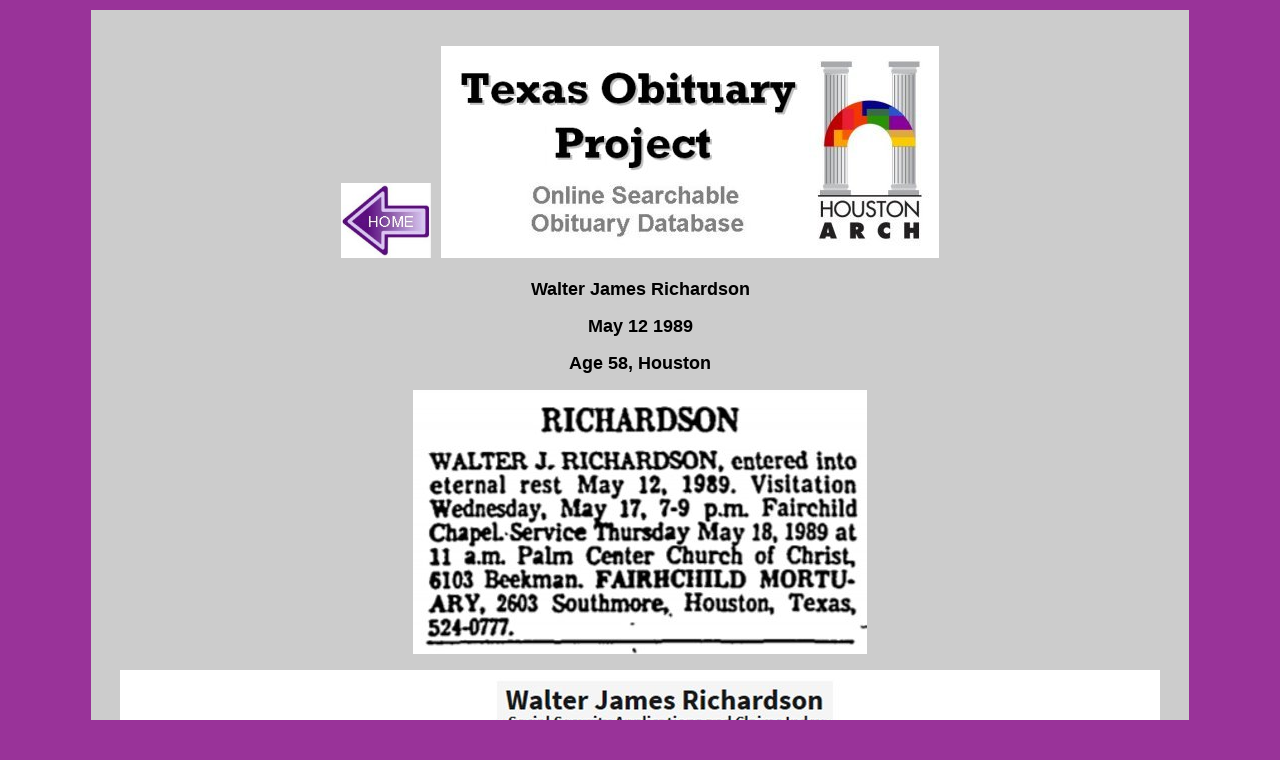

--- FILE ---
content_type: text/html
request_url: https://texasobituaryproject.org/051289richardson.html
body_size: 663
content:
<html>
<head><META HTTP-EQUIV="Page-Enter" CONTENT="blendTrans(Duration=1.0)">
<META HTTP-EQUIV="Page-Exit" CONTENT="blendTrans(Duration=1.0)">
<title>MAY 12 1989 - RICHARDSON WALTER</title>
<meta http-equiv="Content-Type" content="text/html; charset=iso-8859-1">
<meta name="keywords" content="alix dobkin">
</head>

<body bgcolor="#993399" text="#000000" link="#3333FF" vlink="#9933CC" onLoad="MM_preloadImages('DRAG/Drumdrag/drumdrag2.jpg')">
<div align="center"> 
  <table width="1102" border="0" cellpadding="2" cellspacing="2">
    <tr> 
      <td width="1094" valign="top" height="789" bgcolor="#CCCCCC"> 
        <div align="left"> 
          <p align="center">&nbsp;</p>
          <p align="center"><font face="Rockwell" size="4"><b><a href="index.html"><img src="images/home.jpg" width="90" height="75" border="0"></a>&nbsp;&nbsp;<img src="images/banner-sm.jpg" width="498" height="212"></b></font></p>
          <p align="center"><b><font face="Verdana, Arial, Helvetica, sans-serif" size="4">Walter 
            James Richardson</font></b></p>
          <p align="center"><b><font face="Verdana, Arial, Helvetica, sans-serif" size="4">May 
            12 1989</font></b></p>
          <p align="center"><b><font face="Verdana, Arial, Helvetica, sans-serif" size="4">Age 
            58, Houston</font></b></p>
          <p align="center"><img src="1989/05/richard89b.jpg" width="454" height="264"></p>
          <p align="center"><img src="1989/05/richardson89.jpg" width="1040" height="592"></p>
          <p align="center">&nbsp;&nbsp;&nbsp;<img src="images/tags%20for%20searches.jpg" width="122" height="23"></p>
          <p align="center"><font face="Verdana">Houston Committee</font></p>
          <p align="center"><font face="Verdana"><img src="images/copyright.jpg" width="472" height="31"></font></p>
          <p align="center"><font face="Verdana">black</font></p>
        </div>
      </td>
    </tr>
    <tr> 
      <td height="5"></td>
    </tr>
  </table>
</div><!-- Start of StatCounter Code -->
<script type="text/javascript">
var sc_project=5572600; 
var sc_invisible=1; 
var sc_partition=60; 
var sc_click_stat=1; 
var sc_security="2e07b7a4"; 
</script>

<script type="text/javascript"
src="http://www.statcounter.com/counter/counter.js"></script><noscript><div
class="statcounter"><a title="joomla 1.5 statistics"
href="http://www.statcounter.com/joomla/"
target="_blank"><img class="statcounter"
src="http://c.statcounter.com/5572600/0/2e07b7a4/1/"
alt="joomla 1.5 statistics" ></a></div></noscript>
<!-- End of StatCounter Code -->

</body>
</html>
